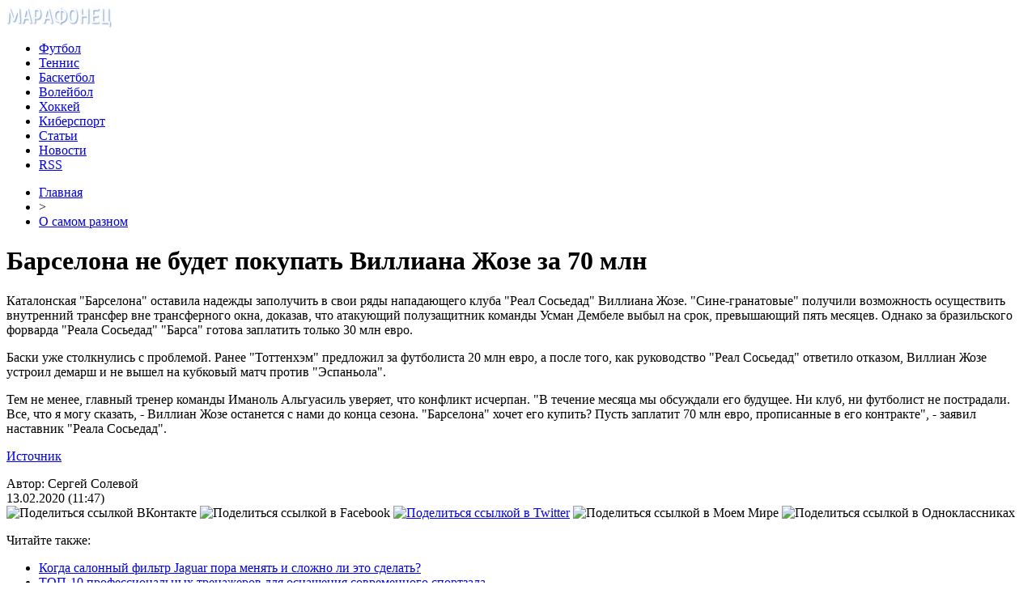

--- FILE ---
content_type: text/html; charset=UTF-8
request_url: http://marafonec.com/bez-rubriki/barselona-ne-budet-pokupat-villiana.html
body_size: 8777
content:
<!DOCTYPE html PUBLIC "-//W3C//DTD XHTML 1.0 Transitional//EN" "http://www.w3.org/TR/xhtml1/DTD/xhtml1-transitional.dtd">
<html xmlns="http://www.w3.org/1999/xhtml">
<head>
<meta http-equiv="Content-Type" content="text/html; charset=utf-8" />

<title>Барселона не будет покупать Виллиана Жозе за 70 млн</title>
<meta name="description" content="Каталонская &quot;Барселона&quot; оставила надежды заполучить в свои ряды нападающего клуба &quot;Реал Сосьедад&quot; Виллиана Жозе. &quot;Сине-гранатовые&quot; получили возможность осуществить внутренний трансфер вне трансферного окна, доказав, что атакующий полузащитник команды Усман Дембеле выбыл на срок, превышающий пять месяцев. Однако за бразильского форварда &quot;Реала Сосьедад&quot; &quot;Барса&quot; готова заплатить только 30 млн евро." />

<link rel="Shortcut Icon" href="http://marafonec.com/favicon.ico" type="image/x-icon" />
<link rel="alternate" type="application/rss+xml" title="Марафонец &#8212; спортивные игры - RSS" href="http://marafonec.com/feed/" />
<link rel="stylesheet" href="http://marafonec.com/wp-content/themes/sport/style.css" type="text/css" />
<script src="//ajax.googleapis.com/ajax/libs/jquery/2.1.4/jquery.min.js"></script>
<link href='http://fonts.googleapis.com/css?family=Cuprum:400,400italic&subset=cyrillic' rel='stylesheet' type='text/css'><meta name='robots' content='max-image-preview:large' />
<style id='classic-theme-styles-inline-css' type='text/css'>
/*! This file is auto-generated */
.wp-block-button__link{color:#fff;background-color:#32373c;border-radius:9999px;box-shadow:none;text-decoration:none;padding:calc(.667em + 2px) calc(1.333em + 2px);font-size:1.125em}.wp-block-file__button{background:#32373c;color:#fff;text-decoration:none}
</style>
<style id='global-styles-inline-css' type='text/css'>
body{--wp--preset--color--black: #000000;--wp--preset--color--cyan-bluish-gray: #abb8c3;--wp--preset--color--white: #ffffff;--wp--preset--color--pale-pink: #f78da7;--wp--preset--color--vivid-red: #cf2e2e;--wp--preset--color--luminous-vivid-orange: #ff6900;--wp--preset--color--luminous-vivid-amber: #fcb900;--wp--preset--color--light-green-cyan: #7bdcb5;--wp--preset--color--vivid-green-cyan: #00d084;--wp--preset--color--pale-cyan-blue: #8ed1fc;--wp--preset--color--vivid-cyan-blue: #0693e3;--wp--preset--color--vivid-purple: #9b51e0;--wp--preset--gradient--vivid-cyan-blue-to-vivid-purple: linear-gradient(135deg,rgba(6,147,227,1) 0%,rgb(155,81,224) 100%);--wp--preset--gradient--light-green-cyan-to-vivid-green-cyan: linear-gradient(135deg,rgb(122,220,180) 0%,rgb(0,208,130) 100%);--wp--preset--gradient--luminous-vivid-amber-to-luminous-vivid-orange: linear-gradient(135deg,rgba(252,185,0,1) 0%,rgba(255,105,0,1) 100%);--wp--preset--gradient--luminous-vivid-orange-to-vivid-red: linear-gradient(135deg,rgba(255,105,0,1) 0%,rgb(207,46,46) 100%);--wp--preset--gradient--very-light-gray-to-cyan-bluish-gray: linear-gradient(135deg,rgb(238,238,238) 0%,rgb(169,184,195) 100%);--wp--preset--gradient--cool-to-warm-spectrum: linear-gradient(135deg,rgb(74,234,220) 0%,rgb(151,120,209) 20%,rgb(207,42,186) 40%,rgb(238,44,130) 60%,rgb(251,105,98) 80%,rgb(254,248,76) 100%);--wp--preset--gradient--blush-light-purple: linear-gradient(135deg,rgb(255,206,236) 0%,rgb(152,150,240) 100%);--wp--preset--gradient--blush-bordeaux: linear-gradient(135deg,rgb(254,205,165) 0%,rgb(254,45,45) 50%,rgb(107,0,62) 100%);--wp--preset--gradient--luminous-dusk: linear-gradient(135deg,rgb(255,203,112) 0%,rgb(199,81,192) 50%,rgb(65,88,208) 100%);--wp--preset--gradient--pale-ocean: linear-gradient(135deg,rgb(255,245,203) 0%,rgb(182,227,212) 50%,rgb(51,167,181) 100%);--wp--preset--gradient--electric-grass: linear-gradient(135deg,rgb(202,248,128) 0%,rgb(113,206,126) 100%);--wp--preset--gradient--midnight: linear-gradient(135deg,rgb(2,3,129) 0%,rgb(40,116,252) 100%);--wp--preset--font-size--small: 13px;--wp--preset--font-size--medium: 20px;--wp--preset--font-size--large: 36px;--wp--preset--font-size--x-large: 42px;--wp--preset--spacing--20: 0.44rem;--wp--preset--spacing--30: 0.67rem;--wp--preset--spacing--40: 1rem;--wp--preset--spacing--50: 1.5rem;--wp--preset--spacing--60: 2.25rem;--wp--preset--spacing--70: 3.38rem;--wp--preset--spacing--80: 5.06rem;--wp--preset--shadow--natural: 6px 6px 9px rgba(0, 0, 0, 0.2);--wp--preset--shadow--deep: 12px 12px 50px rgba(0, 0, 0, 0.4);--wp--preset--shadow--sharp: 6px 6px 0px rgba(0, 0, 0, 0.2);--wp--preset--shadow--outlined: 6px 6px 0px -3px rgba(255, 255, 255, 1), 6px 6px rgba(0, 0, 0, 1);--wp--preset--shadow--crisp: 6px 6px 0px rgba(0, 0, 0, 1);}:where(.is-layout-flex){gap: 0.5em;}:where(.is-layout-grid){gap: 0.5em;}body .is-layout-flex{display: flex;}body .is-layout-flex{flex-wrap: wrap;align-items: center;}body .is-layout-flex > *{margin: 0;}body .is-layout-grid{display: grid;}body .is-layout-grid > *{margin: 0;}:where(.wp-block-columns.is-layout-flex){gap: 2em;}:where(.wp-block-columns.is-layout-grid){gap: 2em;}:where(.wp-block-post-template.is-layout-flex){gap: 1.25em;}:where(.wp-block-post-template.is-layout-grid){gap: 1.25em;}.has-black-color{color: var(--wp--preset--color--black) !important;}.has-cyan-bluish-gray-color{color: var(--wp--preset--color--cyan-bluish-gray) !important;}.has-white-color{color: var(--wp--preset--color--white) !important;}.has-pale-pink-color{color: var(--wp--preset--color--pale-pink) !important;}.has-vivid-red-color{color: var(--wp--preset--color--vivid-red) !important;}.has-luminous-vivid-orange-color{color: var(--wp--preset--color--luminous-vivid-orange) !important;}.has-luminous-vivid-amber-color{color: var(--wp--preset--color--luminous-vivid-amber) !important;}.has-light-green-cyan-color{color: var(--wp--preset--color--light-green-cyan) !important;}.has-vivid-green-cyan-color{color: var(--wp--preset--color--vivid-green-cyan) !important;}.has-pale-cyan-blue-color{color: var(--wp--preset--color--pale-cyan-blue) !important;}.has-vivid-cyan-blue-color{color: var(--wp--preset--color--vivid-cyan-blue) !important;}.has-vivid-purple-color{color: var(--wp--preset--color--vivid-purple) !important;}.has-black-background-color{background-color: var(--wp--preset--color--black) !important;}.has-cyan-bluish-gray-background-color{background-color: var(--wp--preset--color--cyan-bluish-gray) !important;}.has-white-background-color{background-color: var(--wp--preset--color--white) !important;}.has-pale-pink-background-color{background-color: var(--wp--preset--color--pale-pink) !important;}.has-vivid-red-background-color{background-color: var(--wp--preset--color--vivid-red) !important;}.has-luminous-vivid-orange-background-color{background-color: var(--wp--preset--color--luminous-vivid-orange) !important;}.has-luminous-vivid-amber-background-color{background-color: var(--wp--preset--color--luminous-vivid-amber) !important;}.has-light-green-cyan-background-color{background-color: var(--wp--preset--color--light-green-cyan) !important;}.has-vivid-green-cyan-background-color{background-color: var(--wp--preset--color--vivid-green-cyan) !important;}.has-pale-cyan-blue-background-color{background-color: var(--wp--preset--color--pale-cyan-blue) !important;}.has-vivid-cyan-blue-background-color{background-color: var(--wp--preset--color--vivid-cyan-blue) !important;}.has-vivid-purple-background-color{background-color: var(--wp--preset--color--vivid-purple) !important;}.has-black-border-color{border-color: var(--wp--preset--color--black) !important;}.has-cyan-bluish-gray-border-color{border-color: var(--wp--preset--color--cyan-bluish-gray) !important;}.has-white-border-color{border-color: var(--wp--preset--color--white) !important;}.has-pale-pink-border-color{border-color: var(--wp--preset--color--pale-pink) !important;}.has-vivid-red-border-color{border-color: var(--wp--preset--color--vivid-red) !important;}.has-luminous-vivid-orange-border-color{border-color: var(--wp--preset--color--luminous-vivid-orange) !important;}.has-luminous-vivid-amber-border-color{border-color: var(--wp--preset--color--luminous-vivid-amber) !important;}.has-light-green-cyan-border-color{border-color: var(--wp--preset--color--light-green-cyan) !important;}.has-vivid-green-cyan-border-color{border-color: var(--wp--preset--color--vivid-green-cyan) !important;}.has-pale-cyan-blue-border-color{border-color: var(--wp--preset--color--pale-cyan-blue) !important;}.has-vivid-cyan-blue-border-color{border-color: var(--wp--preset--color--vivid-cyan-blue) !important;}.has-vivid-purple-border-color{border-color: var(--wp--preset--color--vivid-purple) !important;}.has-vivid-cyan-blue-to-vivid-purple-gradient-background{background: var(--wp--preset--gradient--vivid-cyan-blue-to-vivid-purple) !important;}.has-light-green-cyan-to-vivid-green-cyan-gradient-background{background: var(--wp--preset--gradient--light-green-cyan-to-vivid-green-cyan) !important;}.has-luminous-vivid-amber-to-luminous-vivid-orange-gradient-background{background: var(--wp--preset--gradient--luminous-vivid-amber-to-luminous-vivid-orange) !important;}.has-luminous-vivid-orange-to-vivid-red-gradient-background{background: var(--wp--preset--gradient--luminous-vivid-orange-to-vivid-red) !important;}.has-very-light-gray-to-cyan-bluish-gray-gradient-background{background: var(--wp--preset--gradient--very-light-gray-to-cyan-bluish-gray) !important;}.has-cool-to-warm-spectrum-gradient-background{background: var(--wp--preset--gradient--cool-to-warm-spectrum) !important;}.has-blush-light-purple-gradient-background{background: var(--wp--preset--gradient--blush-light-purple) !important;}.has-blush-bordeaux-gradient-background{background: var(--wp--preset--gradient--blush-bordeaux) !important;}.has-luminous-dusk-gradient-background{background: var(--wp--preset--gradient--luminous-dusk) !important;}.has-pale-ocean-gradient-background{background: var(--wp--preset--gradient--pale-ocean) !important;}.has-electric-grass-gradient-background{background: var(--wp--preset--gradient--electric-grass) !important;}.has-midnight-gradient-background{background: var(--wp--preset--gradient--midnight) !important;}.has-small-font-size{font-size: var(--wp--preset--font-size--small) !important;}.has-medium-font-size{font-size: var(--wp--preset--font-size--medium) !important;}.has-large-font-size{font-size: var(--wp--preset--font-size--large) !important;}.has-x-large-font-size{font-size: var(--wp--preset--font-size--x-large) !important;}
.wp-block-navigation a:where(:not(.wp-element-button)){color: inherit;}
:where(.wp-block-post-template.is-layout-flex){gap: 1.25em;}:where(.wp-block-post-template.is-layout-grid){gap: 1.25em;}
:where(.wp-block-columns.is-layout-flex){gap: 2em;}:where(.wp-block-columns.is-layout-grid){gap: 2em;}
.wp-block-pullquote{font-size: 1.5em;line-height: 1.6;}
</style>
<script type="text/javascript" id="wp-postviews-cache-js-extra">
/* <![CDATA[ */
var viewsCacheL10n = {"admin_ajax_url":"http:\/\/marafonec.com\/wp-admin\/admin-ajax.php","post_id":"68705"};
/* ]]> */
</script>
<script type="text/javascript" src="http://marafonec.com/wp-content/plugins/post-views-counter-x/postviews-cache.js?ver=6.5.5" id="wp-postviews-cache-js"></script>
<link rel="canonical" href="http://marafonec.com/bez-rubriki/barselona-ne-budet-pokupat-villiana.html" />
<link rel="alternate" type="application/json+oembed" href="http://marafonec.com/wp-json/oembed/1.0/embed?url=http%3A%2F%2Fmarafonec.com%2Fbez-rubriki%2Fbarselona-ne-budet-pokupat-villiana.html" />
<link rel="alternate" type="text/xml+oembed" href="http://marafonec.com/wp-json/oembed/1.0/embed?url=http%3A%2F%2Fmarafonec.com%2Fbez-rubriki%2Fbarselona-ne-budet-pokupat-villiana.html&#038;format=xml" />
</head>

<body>



<div id="wrap">
	<div id="header">
		<div id="headmenu">
			<div id="logo"><a href="http://marafonec.com/"><img src="http://marafonec.com/i/logo.png" alt="Марафонец - спортивные игры" /></a></div>
			<div id="menu">
				<ul>
					<li><a href="http://marafonec.com/football">Футбол</a></li>
					<li><a href="http://marafonec.com/tennis">Теннис</a></li>
					<li><a href="http://marafonec.com/basketball">Баскетбол</a></li>
					<li><a href="http://marafonec.com/volleyball">Волейбол</a></li>
					<li><a href="http://marafonec.com/hockey">Хоккей</a></li>
					<li><a href="http://marafonec.com/games">Киберспорт</a></li>
					<li><a href="http://marafonec.com/stati">Статьи</a></li>
					<li><a href="http://marafonec.com/news">Новости</a></li>
					<li><a href="http://marafonec.com/feed">RSS</a></li>
				</ul>
			</div>
		</div>

	</div>


	<div id="cont">
	<div id="main2">
	
	<div id="rubr"><div id="breadcrumb"><ul><li><a href="http://marafonec.com">Главная</a></li><li>&gt;</li><li><a href="http://marafonec.com/bez-rubriki">О самом разном</a></li></ul></div></div>
	

		
		<div id="subgl"><h1>Барселона не будет покупать Виллиана Жозе за 70 млн</h1></div>
	<div id="submain">
		<div id="subcont">
												<p>Каталонская &quot;Барселона&quot; оставила надежды заполучить в свои ряды нападающего клуба &quot;Реал Сосьедад&quot; Виллиана Жозе. &quot;Сине-гранатовые&quot; получили возможность осуществить внутренний трансфер вне трансферного окна, доказав, что атакующий полузащитник команды Усман Дембеле выбыл на срок, превышающий пять месяцев. Однако за бразильского форварда &quot;Реала Сосьедад&quot; &quot;Барса&quot; готова заплатить только 30 млн евро. </p>
<p>Баски уже столкнулись с проблемой. Ранее &quot;Тоттенхэм&quot; предложил за футболиста 20 млн евро, а после того, как руководство &quot;Реал Сосьедад&quot; ответило отказом, Виллиан Жозе устроил демарш и не вышел на кубковый матч против &quot;Эспаньола&quot;. </p>
<p>Тем не менее, главный тренер команды Иманоль Альгуасиль уверяет, что конфликт исчерпан. &quot;В течение месяца мы обсуждали его будущее. Ни клуб, ни футболист не пострадали. Все, что я могу сказать, - Виллиан Жозе останется с нами до конца сезона. &quot;Барселона&quot; хочет его купить? Пусть заплатит 70 млн евро, прописанные в его контракте&quot;, - заявил наставник &quot;Реала Сосьедад&quot;. </p>
<p><!--noindex--><a href="http://marafonec.com/red.php?https://terrikon.com/posts/346316?ts=1581583407" rel="nofollow noopener noreferrer" target="_blank">Источник</a><!--/noindex--></p>
						</div>
	</div>
	
	<!--noindex-->
	<div style="text-align:center;margin-top:14px;">

	</div>

	<div id="socpanel" style="margin-top:14px;">
		<div id="newsman">Автор: Сергей Солевой</div>
		<div id="newstime">13.02.2020 (11:47)</div>
		<div id="istax"></div>
		<div id="social"><div id="delilka">
	<img src="http://marafonec.com/wp-content/themes/sport/modules/soc/vk.png" width="18" height="18" title="Поделиться ссылкой ВКонтакте" style="cursor:pointer;" onclick="window.open('http://vkontakte.ru/share.php?url=http://marafonec.com/bez-rubriki/barselona-ne-budet-pokupat-villiana.html','gener','width=500,height=400,top='+((screen.height-400)/2)+',left='+((screen.width-500)/2)+',toolbar=no,location=no,directories=no,status=no,menubar=no,scrollbars=no,resizable=no')" />
	<img src="http://marafonec.com/wp-content/themes/sport/modules/soc/fb.png" width="18" height="18" title="Поделиться ссылкой в Facebook" style="cursor:pointer;" onclick="window.open('http://www.facebook.com/sharer.php?u=http://marafonec.com/bez-rubriki/barselona-ne-budet-pokupat-villiana.html','gener','width=500,height=400,top='+((screen.height-400)/2)+',left='+((screen.width-500)/2)+',toolbar=no,location=no,directories=no,status=no,menubar=no,scrollbars=no,resizable=no')" />
	<a href="http://marafonec.com/red.php?http://twitter.com/home?status=Барселона не будет покупать Виллиана Жозе за 70 млн - http://marafonec.com/bez-rubriki/barselona-ne-budet-pokupat-villiana.html" target="_blank" rel="nofollow"><img src="http://marafonec.com/wp-content/themes/sport/modules/soc/tw.png" width="18" height="18" title="Поделиться ссылкой в Twitter" /></a>
	<img src="http://marafonec.com/wp-content/themes/sport/modules/soc/mm.png" width="18" height="18" title="Поделиться ссылкой в Моем Мире" style="cursor:pointer;" onclick="window.open('http://connect.mail.ru/share?share_url=http://marafonec.com/bez-rubriki/barselona-ne-budet-pokupat-villiana.html','gener','width=512,height=332,top='+((screen.height-332)/2)+',left='+((screen.width-512)/2)+',toolbar=no,location=no,directories=no,status=no,menubar=no,scrollbars=no,resizable=no')" />
	<img src="http://marafonec.com/wp-content/themes/sport/modules/soc/od.png" width="18" height="18" title="Поделиться ссылкой в Одноклассниках" style="cursor:pointer;" onclick="window.open('http://www.odnoklassniki.ru/dk?st.cmd=addShare&st.s=0&st._surl==http://marafonec.com/bez-rubriki/barselona-ne-budet-pokupat-villiana.html','gener','width=580,height=420,top='+((screen.height-420)/2)+',left='+((screen.width-580)/2)+',toolbar=no,location=no,directories=no,status=no,menubar=no,scrollbars=no,resizable=no')" />
</div></div>
	</div>
	<!--/noindex-->
	

	
	<div id="alsor">
			<p>Читайте также:</p>
			<ul>
						<li><a href="http://marafonec.com/kogda-salonnyy-filtr-jaguar-pora-menyat-i-s.html">Когда салонный фильтр Jaguar пора менять и сложно ли это сделать?</a></li>
						<li><a href="http://marafonec.com/top-10-professionalnykh-trenazherov-dlya.html">ТОП-10 профессиональных тренажеров для оснащения современного спортзала</a></li>
						<li><a href="http://marafonec.com/kak-vybrat-velotrenazher-horizon-dlya-domashn.html">Как выбрать велотренажер Horizon для домашних тренировок</a></li>
						<li><a href="http://marafonec.com/1346-signal-svazi.html">Плохой сигнал сотовой связи на даче: что делать?</a></li>
						<li><a href="http://marafonec.com/yeffektivnost-skladskogo-oborudovan.html">Эффективность складского оборудования: секреты успеха</a></li>
						</ul>
	</div>
	

	
	</div>

	</div>
	
<div id="sidebar2">
		<div id="partnews">
			<div class="catred"><p><a href="http://marafonec.com/football/">Новости футбола</a></p> <span><a href="http://marafonec.com/football/feed/">RSS <img src="http://marafonec.com/i/rss2.png" width="15" height="16" style="margin-bottom:-4px;" /></a></span></div>
			<div id="partnewsx">
						<p style="margin-bottom:8px;text-align:left;"><img src="http://marafonec.com/i/partnews.jpg" align="left" alt="" /><a href="http://marafonec.com/football/rubin-otdal-v-arendu-tryokh-futbolist.html">«Рубин» отдал в аренду трёх футболистов</a></p>
						<p style="margin-bottom:8px;text-align:left;"><img src="http://marafonec.com/i/partnews.jpg" align="left" alt="" /><a href="http://marafonec.com/football/nevill-myu-nuzhen-silnyy-trener-koto.html">Невилл: «МЮ» нужен сильный тренер, который сможет ответить Тухелю, Гвардиоле и Клоппу</a></p>
						<p style="margin-bottom:8px;text-align:left;"><img src="http://marafonec.com/i/partnews.jpg" align="left" alt="" /><a href="http://marafonec.com/football/robinzon-zvonkov-pereshyol-v-volgar.html">Робинзон Звонков перешёл в «Волгарь» из ФНЛ</a></p>
						<p style="margin-bottom:8px;text-align:left;"><img src="http://marafonec.com/i/partnews.jpg" align="left" alt="" /><a href="http://marafonec.com/football/venger-mozhet-smenit-leonardo-na-post.html">Венгер может сменить Леонардо на посту спортивного директора «ПСЖ»</a></p>
						<p style="margin-bottom:8px;text-align:left;"><img src="http://marafonec.com/i/partnews.jpg" align="left" alt="" /><a href="http://marafonec.com/football/lokomotiv-planiruet-podpisat-18-let.html">«Локомотив» планирует подписать 18-летнего шведского полузащитника</a></p>
						</div>
		</div>
		
		<div id="partnews">
			<div class="catred"><p><a href="http://marafonec.com/tennis/">Новости тенниса</a></p> <span><a href="http://marafonec.com/tennis/feed/">RSS <img src="http://marafonec.com/i/rss2.png" width="15" height="16" style="margin-bottom:-4px;" /></a></span></div>
			<div id="partnewsx">
						<p style="margin-bottom:8px;text-align:left;"><img src="http://marafonec.com/i/partnews.jpg" align="left" alt="" /><a href="http://marafonec.com/tennis/marsel-granolers-letal-iz-ugla-v-ugol-v-rezhime-boga-razdosadovav-filippa-kolshraybera.html">Марсель Гранольерс летал из угла в угол в режиме бога, раздосадовав Филиппа Кольшрайбера</a></p>
						<p style="margin-bottom:8px;text-align:left;"><img src="http://marafonec.com/i/partnews.jpg" align="left" alt="" /><a href="http://marafonec.com/tennis/toni-nadal-esli-byi-rafa-syigral-na-uimbldone-to-mog-propustit-olimpiadu.html">Тони Надаль: «Если бы Рафа сыграл на Уимблдоне, то мог пропустить Олимпиаду»</a></p>
						<p style="margin-bottom:8px;text-align:left;"><img src="http://marafonec.com/i/partnews.jpg" align="left" alt="" /><a href="http://marafonec.com/tennis/rafael-nadal-i-garbine-mugurusa-sostavyat-paru-v-mikste-na-olimpiade-2016.html">Рафаэль Надаль и Гарбинье Мугуруса составят пару в миксте на Олимпиаде-2016</a></p>
						<p style="margin-bottom:8px;text-align:left;"><img src="http://marafonec.com/i/partnews.jpg" align="left" alt="" /><a href="http://marafonec.com/tennis/rodzher-federer-vyishel-v-polufinal-turnira-v-galle.html">Роджер Федерер вышел в полуфинал турнира в Галле</a></p>
						<p style="margin-bottom:8px;text-align:left;"><img src="http://marafonec.com/i/partnews.jpg" align="left" alt="" /><a href="http://marafonec.com/tennis/aleksandr-zverev-budet-poseyan-na-uimbldone.html">Александр Зверев будет посеян на Уимблдоне</a></p>
						</div>
		</div>
		
		<div id="partnews">
			<div class="catred"><p><a href="http://marafonec.com/basketball/">Новости баскетбола</a></p> <span><a href="http://marafonec.com/basketball/feed/">RSS <img src="http://marafonec.com/i/rss2.png" width="15" height="16" style="margin-bottom:-4px;" /></a></span></div>
			<div id="partnewsx">
						<p style="margin-bottom:8px;text-align:left;"><img src="http://marafonec.com/i/partnews.jpg" align="left" alt="" /><a href="http://marafonec.com/basketball/grin-nuzhen-no-zelen-nuzhnee-nba-reanimirovala-skuchnyiy-final.html">Грин нужен, но «зелень» – нужнее. НБА реанимировала скучный финал</a></p>
						<p style="margin-bottom:8px;text-align:left;"><img src="http://marafonec.com/i/partnews.jpg" align="left" alt="" /><a href="http://marafonec.com/basketball/sergey-byikov-pokinet-lokomotiv-kuban.html">Сергей Быков покинет «Локомотив-Кубань»</a></p>
						<p style="margin-bottom:8px;text-align:left;"><img src="http://marafonec.com/i/partnews.jpg" align="left" alt="" /><a href="http://marafonec.com/basketball/kak-otsenyu-povedenie-karri-ya-schastliv-chto-on-shvyirnul-kapu.html">«Как оценю поведение Карри? Я счастлив, что он швырнул капу»</a></p>
						<p style="margin-bottom:8px;text-align:left;"><img src="http://marafonec.com/i/partnews.jpg" align="left" alt="" /><a href="http://marafonec.com/basketball/dzheyms-odin-iz-velichayshih-basketbolistov-vseh-vremyon.html">«Джеймс – один из величайших баскетболистов всех времён»</a></p>
						<p style="margin-bottom:8px;text-align:left;"><img src="http://marafonec.com/i/partnews.jpg" align="left" alt="" /><a href="http://marafonec.com/basketball/dzheyms-ohotno-syigrayu-v-sedmom-matche-gde-byi-on-ni-prohodil.html">Джеймс: охотно сыграю в седьмом матче, где бы он ни проходил</a></p>
						</div>
		</div>


		
		<div id="partnews">
			<div class="catred"><p><a href="http://marafonec.com/volleyball/">Новости воллейбола</a></p> <span><a href="http://marafonec.com/volleyball/feed/">RSS <img src="http://marafonec.com/i/rss2.png" width="15" height="16" style="margin-bottom:-4px;" /></a></span></div>
			<div id="partnewsx">
						<p style="margin-bottom:8px;text-align:left;"><img src="http://marafonec.com/i/partnews.jpg" align="left" alt="" /><a href="http://marafonec.com/volleyball/tatyana-kosheleva-nam-posyilayut-ispyitaniya-kotoryie-myi-dolzhnyi-vyiderzhat.html">Татьяна Кошелева: "Нам посылают испытания, которые мы должны выдержать"</a></p>
						<p style="margin-bottom:8px;text-align:left;"><img src="http://marafonec.com/i/partnews.jpg" align="left" alt="" /><a href="http://marafonec.com/volleyball/rossiya-nachinaet-i-vyiigryivaet.html">Россия начинает и выигрывает</a></p>
						<p style="margin-bottom:8px;text-align:left;"><img src="http://marafonec.com/i/partnews.jpg" align="left" alt="" /><a href="http://marafonec.com/volleyball/3-0-belgii-ot-rossii-a-teper-na-futbol.html">3:0 Бельгии от России. А теперь - на футбол!</a></p>
						<p style="margin-bottom:8px;text-align:left;"><img src="http://marafonec.com/i/partnews.jpg" align="left" alt="" /><a href="http://marafonec.com/volleyball/yana-shherban-na-dannyiy-moment-sbornaya-nahoditsya-v-poiske.html">Яна Щербань: "На данный момент сборная находится в поиске"</a></p>
						<p style="margin-bottom:8px;text-align:left;"><img src="http://marafonec.com/i/partnews.jpg" align="left" alt="" /><a href="http://marafonec.com/volleyball/turtsiya-edva-ne-isportila-kaliningradu-den-rossii.html">Турция едва не испортила Калининграду День России</a></p>
							<p style="margin-bottom:8px;text-align:left;"><img src="http://marafonec.com/i/partnews.jpg" align="left" alt="" /><a href="http://marafonec.com/kto-proshel-samyy-dlinnyy-marafon">Кто прошел самый длинный марафон</a></p>
			</div>
		</div>
		
		<div id="partnews">
			<div class="catred"><p><a href="http://marafonec.com/hockey/">Новости хоккея</a></p> <span><a href="http://marafonec.com/hockey/feed/">RSS <img src="http://marafonec.com/i/rss2.png" width="15" height="16" style="margin-bottom:-4px;" /></a></span></div>
			<div id="partnewsx">
						<p style="margin-bottom:8px;text-align:left;"><img src="http://marafonec.com/i/partnews.jpg" align="left" alt="" /><a href="http://marafonec.com/hockey/v-berline-sozdana-assotsiatsiya-evropeyskih-klubov.html">В Берлине создана Ассоциация Европейских Клубов</a></p>
						<p style="margin-bottom:8px;text-align:left;"><img src="http://marafonec.com/i/partnews.jpg" align="left" alt="" /><a href="http://marafonec.com/hockey/rizhskoe-dinamo-mozhet-propustit-sleduyushhiy-sezon-v-khl.html">Рижское «Динамо» может пропустить следующий сезон в КХЛ</a></p>
						<p style="margin-bottom:8px;text-align:left;"><img src="http://marafonec.com/i/partnews.jpg" align="left" alt="" /><a href="http://marafonec.com/hockey/pittsburg-dvazhdyi-vyiigral-kubok-stenli-posle-smenyi-trenera-po-hodu-sezona.html">«Питтсбург» дважды выиграл Кубок Стэнли после смены тренера по ходу сезона</a></p>
						<p style="margin-bottom:8px;text-align:left;"><img src="http://marafonec.com/i/partnews.jpg" align="left" alt="" /><a href="http://marafonec.com/hockey/vip-vstrecha-gavrika-v-aeroportu.html">VIP-встреча Гаврика в аэропорту</a></p>
						<p style="margin-bottom:8px;text-align:left;"><img src="http://marafonec.com/i/partnews.jpg" align="left" alt="" /><a href="http://marafonec.com/hockey/malkin-mozhet-propustit-kubok-mira.html">Малкин может пропустить Кубок мира</a></p>
							<p style="margin-bottom:8px;text-align:left;"><img src="http://marafonec.com/i/partnews.jpg" align="left" alt="" /><a href="http://marafonec.com/reports.html">Отчеты по Википедии</a></p>
			</div>
		</div>
		
		<div id="partnews">
			<div class="catred"><p><a href="http://marafonec.com/games/">Новости киберспорта</a></p> <span><a href="http://marafonec.com/games/feed/">RSS <img src="http://marafonec.com/i/rss2.png" width="15" height="16" style="margin-bottom:-4px;" /></a></span></div>
			<div id="partnewsx">
						<p style="margin-bottom:8px;text-align:left;"><img src="http://marafonec.com/i/partnews.jpg" align="left" alt="" /><a href="http://marafonec.com/games/pokemon-go.html">Религиозный фанатик объявил войну покемонам в Pokemon GO</a></p>
						<p style="margin-bottom:8px;text-align:left;"><img src="http://marafonec.com/i/partnews.jpg" align="left" alt="" /><a href="http://marafonec.com/games/http-interra-forum-ru.html">Игорь «Bad Playa» Горевой: «Пора использовать Володю PGG»</a></p>
						<p style="margin-bottom:8px;text-align:left;"><img src="http://marafonec.com/i/partnews.jpg" align="left" alt="" /><a href="http://marafonec.com/games/team-liquid-syigrayut-c-zamenoy-na-esl-one-frankfurt-dota-2.html">Team Liquid сыграют c заменой на ESL One Frankfurt [Dota 2]</a></p>
						<p style="margin-bottom:8px;text-align:left;"><img src="http://marafonec.com/i/partnews.jpg" align="left" alt="" /><a href="http://marafonec.com/games/it-smy-i-undo-vernulis-v-ryadyi-space-jam-cs-go.html">It’smy и Undo вернулись в ряды Space Jam [CS:GO]</a></p>
						<p style="margin-bottom:8px;text-align:left;"><img src="http://marafonec.com/i/partnews.jpg" align="left" alt="" /><a href="http://marafonec.com/games/starladder-organizuet-regionalnyie-kvalifikatsii-po-world-of-warcraft.html">StarLadder организует региональные квалификации по World of Warcraft</a></p>
						</div>
		</div>
		
		<div id="partnews">
			<div class="catred"><p><a href="http://marafonec.com/news/">Другие новости</a></p> <span><a href="http://marafonec.com/news/feed/">RSS <img src="http://marafonec.com/i/rss2.png" width="15" height="16" style="margin-bottom:-4px;" /></a></span></div>
			<div id="partnewsx">
						<p style="margin-bottom:8px;text-align:left;"><img src="http://marafonec.com/i/partnews.jpg" align="left" alt="" /><a href="http://marafonec.com/kogda-salonnyy-filtr-jaguar-pora-menyat-i-s.html">Когда салонный фильтр Jaguar пора менять и сложно ли это сделать?</a></p>
						<p style="margin-bottom:8px;text-align:left;"><img src="http://marafonec.com/i/partnews.jpg" align="left" alt="" /><a href="http://marafonec.com/top-10-professionalnykh-trenazherov-dlya.html">ТОП-10 профессиональных тренажеров для оснащения современного спортзала</a></p>
						<p style="margin-bottom:8px;text-align:left;"><img src="http://marafonec.com/i/partnews.jpg" align="left" alt="" /><a href="http://marafonec.com/kak-vybrat-velotrenazher-horizon-dlya-domashn.html">Как выбрать велотренажер Horizon для домашних тренировок</a></p>
						<p style="margin-bottom:8px;text-align:left;"><img src="http://marafonec.com/i/partnews.jpg" align="left" alt="" /><a href="http://marafonec.com/1346-signal-svazi.html">Плохой сигнал сотовой связи на даче: что делать?</a></p>
						<p style="margin-bottom:8px;text-align:left;"><img src="http://marafonec.com/i/partnews.jpg" align="left" alt="" /><a href="http://marafonec.com/yeffektivnost-skladskogo-oborudovan.html">Эффективность складского оборудования: секреты успеха</a></p>
						</div>
		</div>
		
<div style="text-align:center;margin-bottom:20px;"><img src="http://1by.by/mails/marafoneccom.png" /></div></div>

	<div id="podfoot">
		<div id="pdft">
			<div id="bestprop">
				<div id="bestzag"><p><img src="http://marafonec.com/i/arka.png" align="left" style="margin-right:9px;">Интересное за неделю</p></div>
				<div id="besttext">
				<ul>
										<li><a href="http://marafonec.com/kogda-salonnyy-filtr-jaguar-pora-menyat-i-s.html" title="Когда салонный фильтр Jaguar пора менять и сложно ли это сделать?">Когда салонный фильтр Jaguar пора менять и сложно ли это сделать?</a></li>	
										<li><a href="http://marafonec.com/top-10-professionalnykh-trenazherov-dlya.html" title="ТОП-10 профессиональных тренажеров для оснащения современного спортзала">ТОП-10 профессиональных тренажеров для оснащения современного спортзала</a></li>	
										<li><a href="http://marafonec.com/kak-vybrat-velotrenazher-horizon-dlya-domashn.html" title="Как выбрать велотренажер Horizon для домашних тренировок">Как выбрать велотренажер Horizon для домашних тренировок</a></li>	
										<li><a href="http://marafonec.com/1346-signal-svazi.html" title="Плохой сигнал сотовой связи на даче: что делать?">Плохой сигнал сотовой связи на даче: что делать?</a></li>	
									</ul>
				</div>
			</div>
			<div id="subscr">
				<div id="bestzag"><p><img src="http://marafonec.com/i/arka.png" align="left" style="margin-right:9px;">Подпишитесь на новости</p></div>
				<div id="subtext"><p>Чтобы всегда быть в курсе наших новостей<br/> и обзоров - просто подпишитесь на нашу<br/>рассылку новостей.</p></div>
				<div id="subpole">
				<form action="http://marafonec.com/" method="post">
					<div id="subinp"><input type="text" id="subvst" value="Введите Ваш E-MAIL" tabindex="1" onfocus="if (this.value=='Введите Ваш E-MAIL') this.value='' " onblur="if (this.value==''){this.value='Введите Ваш E-MAIL'}"></div>
					<div id="subbtn"><input name="submit" type="submit" id="subr" tabindex="2" value="" /></div>
				</form>
				</div>
			</div>
		</div>
	</div>
</div>



	<div id="footer">
		<div id="vnfoot">
		<div id="footmenu">
				<ul>
					<li><a href="http://marafonec.com/biznes-plany">Бизнес</a></li>
					<li><a href="http://marafonec.com/dengi-i-zarabotok">Деньги</a></li>
					<li><a href="http://marafonec.com/zdorove">Здоровье</a></li>
					<li><a href="http://marafonec.com/instrumentarij">Инструментарий</a></li>
					<li><a href="http://marafonec.com/internetno">Интернетно</a></li>
					<li><a href="http://marafonec.com/kompyutery">Компьютеры</a></li>
					<li><a href="http://marafonec.com/marafony">Марафоны</a></li>
					<li><a href="http://marafonec.com/novosti">Вне спорта</a></li>
					<li><a href="http://marafonec.com/bez-rubriki">Разное</a></li>
					<li><a href="http://marafonec.com/prodvizhenie">Продвижение</a></li>
					<li><a href="http://marafonec.com/stimulirovanie">Стимулирование</a></li>
					<li><a href="http://marafonec.com/eksperimenty">Эксперименты</a></li>
				</ul>
		</div>
		</div>
	</div>
	<div id="cops">
		<div id="copsin">

			<div id="kulip"><p><a href="http://marafonec.com/sitemap.xml">XML</a> | <a href="http://marafonec.com/karta-sayta">HTML</a> | <a href="http://marafonec.com/feed/">RSS</a></p></div>
		</div>
	</div>
</div>

<!--noindex-->
<img src="https://mc.yandex.ru/watch/45954963" style="position:absolute; left:-9999px;" alt="" /><!--/noindex-->
</body>
</html>